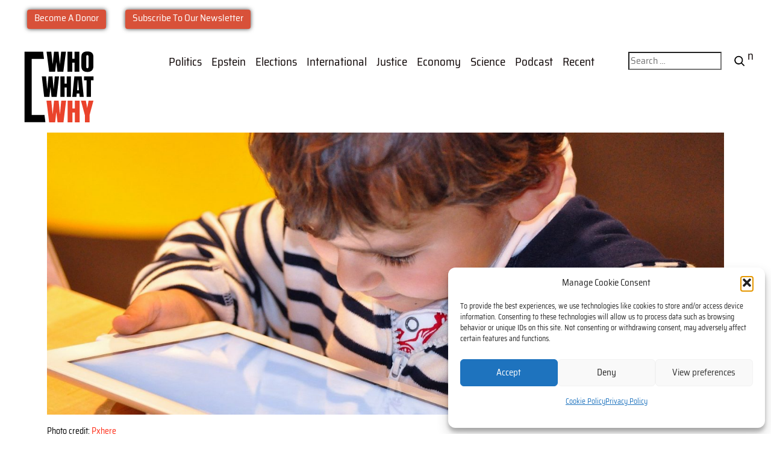

--- FILE ---
content_type: text/css
request_url: https://whowhatwhy.org/wp-content/plugins/wppopups/src/assets/css/wppopups-full.css?ver=2.2.0.3
body_size: 5989
content:
/* ==========================================================================
   Theme - standard form styling
   ========================================================================== */

.wppopups-clear:before {
	content: " ";
	display: table;
}

.wppopups-clear:after {
	clear: both;
	content: " ";
	display: table;
}


/* Resets
----------------------------------------------------------------------------- */

div.wppopups-container-full,
div.wppopups-container-full .wppopups-form * {
	background:none;
	border:0 none;
	border-radius:0;
	-webkit-border-radius:0;
	-moz-border-radius:0;
	float:none;
	font-size:100%;
	height:auto;
	letter-spacing:normal;
	list-style:none;
	outline:none;
	position:static;
	text-decoration:none;
	text-indent:0;
	text-shadow:none;
	text-transform:none;
	width:auto;
	visibility:visible;
	overflow:visible;
	margin:0;
	padding:0;
	box-sizing:border-box;
	-webkit-box-sizing:border-box;
	-moz-box-sizing:border-box;
	-webkit-box-shadow:none;
	-moz-box-shadow:none;
	-ms-box-shadow:none;
	-o-box-shadow:none;
	box-shadow:none;
}

div.wppopups-container-full {
	margin-left: auto;
	margin-right: auto;
}

div.wppopups-container-full .wppopups-form amp-img > img {
	position: absolute; /* Override position:static from previous rule, to prevent breaking AMP layout. */
}

div.wppopups-container-full .wppopups-form input,
div.wppopups-container-full .wppopups-form label,
div.wppopups-container-full .wppopups-form select,
div.wppopups-container-full .wppopups-form button,
div.wppopups-container-full .wppopups-form textarea {
	margin:0;
	border:0;
	padding:0;
	display: inline-block;
	vertical-align: middle;
	background: none;
	height: auto;
	-webkit-box-sizing: border-box;
	-moz-box-sizing: border-box;
	box-sizing: border-box;
}

div.wppopups-container-full .wppopups-form textarea {
	width: 100%;
}

div.wppopups-container-full .wppopups-form ul,
div.wppopups-container-full .wppopups-form ul li {
	background: none !important;
	border: 0 !important;
	margin: 0 !important;
	padding: 0 !important;
	list-style: none !important;
}

div.wppopups-container-full .wppopups-form ul li {
	margin-bottom: 5px !important;
}

div.wppopups-container-full .wppopups-form ul li:last-of-type {
	margin-bottom: 0 !important;
}

div.wppopups-container-full .wppopups-form hr {
	border-top: 1px solid #ccc;
	margin: 0.5em auto;
}

/* Basic Field properties
----------------------------------------------------------------------------- */

/* Field sizes - medium */
div.wppopups-container-full .wppopups-form input.wppopups-field-medium,
div.wppopups-container-full .wppopups-form select.wppopups-field-medium,
div.wppopups-container-full .wppopups-form .wppopups-field-row.wppopups-field-medium {
	max-width: 60%;
}

div.wppopups-container-full .wppopups-form textarea.wppopups-field-medium {
	height: 120px;
}

/* Field sizes - small */
div.wppopups-container-full .wppopups-form input.wppopups-field-small,
div.wppopups-container-full .wppopups-form select.wppopups-field-small,
div.wppopups-container-full .wppopups-form .wppopups-field-row.wppopups-field-small {
	max-width: 25%;
}

div.wppopups-container-full .wppopups-form textarea.wppopups-field-small {
	height: 70px;
}

/* Field sizes - large */
div.wppopups-container-full .wppopups-form input.wppopups-field-large,
div.wppopups-container-full .wppopups-form select.wppopups-field-large,
div.wppopups-container-full .wppopups-form .wppopups-field-row.wppopups-field-large {
	max-width: 100%;
}

div.wppopups-container-full .wppopups-form textarea.wppopups-field-large {
	height: 220px;
}

/* Field container */
div.wppopups-container-full .wppopups-form .wppopups-field {
	padding: 10px 0;
	clear: both;
}

/* Field Description */
div.wppopups-container-full .wppopups-form .wppopups-field-description,
div.wppopups-container-full .wppopups-form .wppopups-field-limit-text {
	font-size: 13px;
	line-height: 1.3;
	margin: 8px 0 0 0;
}

div.wppopups-container-full .wppopups-form .wppopups-field-description.wppopups-disclaimer-description {
	background-color: #fff;
	border: 1px solid #ddd;
	color: #444;
	padding: 15px 15px 0;
	margin-top: 15px;
	height: 125px;
	overflow-y: scroll;
	overflow-x: hidden;
	font-size: 12px
}

div.wppopups-container-full .wppopups-form .wppopups-field-description.wppopups-disclaimer-description p {
	color: #444;
	font-size: 12px;
	line-height: 18px;
	margin-bottom: 15px;
}

div.wppopups-container-full .wppopups-form .wppopups-field-description-before,
div.wppopups-container-full .wppopups-form .wppopups-field-description.before {
	margin: 0 0 8px 0;
}

/* Labels and sub-labels */
div.wppopups-container-full .wppopups-form .wppopups-field-label {
	display: block;
	font-weight: 700;
	font-size: 16px;
	float: none;
	line-height: 1.3;
	margin: 0 0 4px 0;
	padding: 0;
}

div.wppopups-container-full .wppopups-form .wppopups-field-sublabel {
	display: block;
	font-size: 13px;
	float: none;
	font-weight: 400;
	line-height: 1.3;
	margin: 4px 0 0;
	padding: 0;
}

div.wppopups-container-full .wppopups-form .wppopups-field-sublabel.before {
	margin: 0 0 4px 0;
}

div.wppopups-container-full .wppopups-form .wppopups-field-label-inline {
	display: inline;
	vertical-align: baseline;
	font-size: 16px;
	font-weight: 400;
	line-height: 1.3;
}

div.wppopups-container-full .wppopups-form .wppopups-field-label.wppopups-label-hide,
div.wppopups-container-full .wppopups-form .wppopups-field-sublabel.wppopups-sublabel-hide {
	position: absolute;
	left: -99999px;
}

div.wppopups-container-full .wppopups-form .wppopups-required-label {
	color: #ff0000;
	font-weight: 400;
}


/* Rows (multi-line fields: address, credit card, etc)
----------------------------------------------------------------------------- */

div.wppopups-container-full .wppopups-form .wppopups-field-row {
	margin-bottom: 8px;
	position: relative;
}

div.wppopups-container-full .wppopups-form .wppopups-field .wppopups-field-row:last-of-type {
	margin-bottom: 0;
}

/* Clear each row */
div.wppopups-container-full .wppopups-form .wppopups-field-row:before {
	content: " ";
	display: table;
}

div.wppopups-container-full .wppopups-form .wppopups-field-row:after {
	clear: both;
	content: " ";
	display: table;
}


/* Columns
----------------------------------------------------------------------------- */

/* User column classes  */
div.wppopups-container-full .wppopups-form .wppopups-five-sixths,
div.wppopups-container-full .wppopups-form .wppopups-four-sixths,
div.wppopups-container-full .wppopups-form .wppopups-four-fifths,
div.wppopups-container-full .wppopups-form .wppopups-one-fifth,
div.wppopups-container-full .wppopups-form .wppopups-one-fourth,
div.wppopups-container-full .wppopups-form .wppopups-one-half,
div.wppopups-container-full .wppopups-form .wppopups-one-sixth,
div.wppopups-container-full .wppopups-form .wppopups-one-third,
div.wppopups-container-full .wppopups-form .wppopups-three-fourths,
div.wppopups-container-full .wppopups-form .wppopups-three-fifths,
div.wppopups-container-full .wppopups-form .wppopups-three-sixths,
div.wppopups-container-full .wppopups-form .wppopups-two-fourths,
div.wppopups-container-full .wppopups-form .wppopups-two-fifths,
div.wppopups-container-full .wppopups-form .wppopups-two-sixths,
div.wppopups-container-full .wppopups-form .wppopups-two-thirds {
	float: left;
	margin-left: 4%;
	clear: none;
}

div.wppopups-container-full .wppopups-form .wppopups-one-half,
div.wppopups-container-full .wppopups-form .wppopups-three-sixths,
div.wppopups-container-full .wppopups-form .wppopups-two-fourths {
	width: 48%;
}

div.wppopups-container-full .wppopups-form .wppopups-one-third,
div.wppopups-container-full .wppopups-form .wppopups-two-sixths {
	width: 30.6666666667%;
}

div.wppopups-container-full .wppopups-form .wppopups-four-sixths,
div.wppopups-container-full .wppopups-form .wppopups-two-thirds {
	width: 65.3333333333%;
}

div.wppopups-container-full .wppopups-form .wppopups-one-fourth {
	width: 22%;
}

div.wppopups-container-full .wppopups-form .wppopups-three-fourths {
	width: 74%;
}

div.wppopups-container-full .wppopups-form .wppopups-one-fifth {
	width: 16.8%;
}

div.wppopups-container-full .wppopups-form .wppopups-two-fifths {
	width: 37.6%;
}

div.wppopups-container-full .wppopups-form .wppopups-three-fifths {
	width: 58.4%;
}

div.wppopups-container-full .wppopups-form .wppopups-four-fifths {
	width: 79.2%;
}

div.wppopups-container-full .wppopups-form .wppopups-one-sixth {
	width: 13.3333333333%;
}

div.wppopups-container-full .wppopups-form .wppopups-five-sixths {
	width: 82.6666666667%;
}

div.wppopups-container-full .wppopups-form .wppopups-first {
	clear: both !important;
	margin-left: 0 !important;
}

/* User list column classes  */
div.wppopups-container-full .wppopups-form .wppopups-checkbox-2-columns ul,
div.wppopups-container-full .wppopups-form .wppopups-multiplechoice-2-columns ul,
div.wppopups-container-full .wppopups-form .wppopups-list-2-columns ul,
div.wppopups-container-full .wppopups-form .wppopups-checkbox-3-columns ul,
div.wppopups-container-full .wppopups-form .wppopups-multiplechoice-3-columns ul,
div.wppopups-container-full .wppopups-form .wppopups-list-3-columns ul {
	display: -ms-flex;
	display: -webkit-flex;
	display: flex;
	-webkit-flex-wrap: wrap;
	flex-wrap: wrap;
}

div.wppopups-container-full .wppopups-form .wppopups-checkbox-2-columns ul li,
div.wppopups-container-full .wppopups-form .wppopups-multiplechoice-2-columns ul li,
div.wppopups-container-full .wppopups-form .wppopups-list-2-columns ul li {
	width: 50%;
	display: block;
	padding-right: 26px !important;
}

div.wppopups-container-full .wppopups-form .wppopups-checkbox-3-columns ul li,
div.wppopups-container-full .wppopups-form .wppopups-multiplechoice-3-columns ul li,
div.wppopups-container-full .wppopups-form .wppopups-list-3-columns ul li {
	width: 33.3333%;
	display: block;
	padding-right: 26px !important;
}

div.wppopups-container-full .wppopups-form .wppopups-list-inline ul li {
	display: inline-block;
	vertical-align: top;
	margin-right: 20px !important;
}

/* Legacy, for BC */
div.wppopups-container-full .wppopups-form .wppopups-field.wppopups-first-half {
	float: left;
	width: 48%;
	clear: both;
}
div.wppopups-container-full .wppopups-form .wppopups-field.wppopups-last-half {
	float: right;
	width: 48%;
	clear: none;
}
div.wppopups-container-full .wppopups-form .wppopups-field.wppopups-first-third {
	float: left;
	width: 30.666666667%;
	clear: both;
}
div.wppopups-container-full .wppopups-form .wppopups-field.wppopups-middle-third  {
	float: left;
	width: 30.666666667%;
	margin-left: 4%;
	clear: none;
}
div.wppopups-container-full .wppopups-form .wppopups-field.wppopups-last-third {
	float: right;
	width: 30.666666667%;
	clear: none;
}
div.wppopups-container-full .wppopups-form div.wppopups-last {
	float: right !important;
	margin-right: 0 !important;
	clear: none;
}


/* Preset Layouts
----------------------------------------------------------------------------- */

/* Single line */
div.wppopups-container-full.inline-fields {
	overflow: hidden;
}

div.wppopups-container-full.inline-fields .wppopups-form .wppopups-field-container  {
	display: table;
	width: calc(100% - 160px);
	float: left;
}

div.wppopups-container-full.inline-fields .wppopups-form .wppopups-field  {
	display: table-cell;
	padding-right: 2%;
	vertical-align: top;
}

div.wppopups-container-full.inline-fields .wppopups-form .wppopups-submit-container {
	float: right;
	width: 160px;
	clear: none;
}

div.wppopups-container-full.inline-fields .wppopups-form .wppopups-submit {
	display: block;
	width: 100%;
}

div.wppopups-container-full.inline-fields .wppopups-form input.wppopups-field-medium,
div.wppopups-container-full.inline-fields .wppopups-form select.wppopups-field-medium,
div.wppopups-container-full.inline-fields .wppopups-form .wppopups-field-row.wppopups-field-medium {
	max-width: 100%;
}


/* Set Styles
----------------------------------------------------------------------------- */

div.wppopups-container-full .wppopups-form input[type=date],
div.wppopups-container-full .wppopups-form input[type=datetime],
div.wppopups-container-full .wppopups-form input[type=datetime-local],
div.wppopups-container-full .wppopups-form input[type=email],
div.wppopups-container-full .wppopups-form input[type=month],
div.wppopups-container-full .wppopups-form input[type=number],
div.wppopups-container-full .wppopups-form input[type=password],
div.wppopups-container-full .wppopups-form input[type=range],
div.wppopups-container-full .wppopups-form input[type=search],
div.wppopups-container-full .wppopups-form input[type=tel],
div.wppopups-container-full .wppopups-form input[type=text],
div.wppopups-container-full .wppopups-form input[type=time],
div.wppopups-container-full .wppopups-form input[type=url],
div.wppopups-container-full .wppopups-form input[type=week],
div.wppopups-container-full .wppopups-form select,
div.wppopups-container-full .wppopups-form textarea {
	background-color: #fff;
	box-sizing: border-box;
	border-radius: 2px;
	color: #333;
	-webkit-box-sizing:border-box;
	-moz-box-sizing:border-box;
	display: block;
	float: none;
	font-size: 16px;
	border: 1px solid #ccc;
	padding: 6px 10px;
	height: 38px;
	width: 100%;
	line-height: 1.3;
}

div.wppopups-container-full .wppopups-form input[type=checkbox],
div.wppopups-container-full .wppopups-form input[type=radio] {
	border: 1px solid #ccc;
	background-color: #fff;
	width: 14px;
	height: 14px;
	margin: 0 10px 0 3px;
	display: inline-block;
	vertical-align: baseline;
}

div.wppopups-container-full .wppopups-form input[type=radio] {
	border-radius: 50%;
}

div.wppopups-container-full .wppopups-form select {
	max-width: 100%;
	text-transform: none;
	white-space: nowrap;
}

div.wppopups-container-full .wppopups-form input[type=submit],
div.wppopups-container-full .wppopups-form button[type=submit],
div.wppopups-container-full .wppopups-form .wppopups-page-button {
	background-color: #eee;
	border: 1px solid #ddd;
	color: #333;
	font-size: 1em;
	padding: 10px 15px;
}

div.wppopups-container-full .wppopups-form .wppopups-page-button {
	font-size: 0.9em;
	font-weight: 400;
	margin: 0 5px;
	min-width: 90px;
	text-align: center;
}

div.wppopups-container-full .wppopups-form input[type=submit]:hover,
div.wppopups-container-full .wppopups-form input[type=submit]:focus,
div.wppopups-container-full .wppopups-form input[type=submit]:active,
div.wppopups-container-full .wppopups-form button[type=submit]:hover,
div.wppopups-container-full .wppopups-form button[type=submit]:focus,
div.wppopups-container-full .wppopups-form button[type=submit]:active,
div.wppopups-container-full .wppopups-form .wppopups-page-button:hover,
div.wppopups-container-full .wppopups-form .wppopups-page-button:active,
div.wppopups-container-full .wppopups-form .wppopups-page-button:focus {
	background-color: #ddd;
	border: 1px solid #ccc;
	cursor: pointer;
}

div.wppopups-container-full .wppopups-form input[type=submit]:disabled,
div.wppopups-container-full .wppopups-form button[type=submit]:disabled,
div.wppopups-container-full .wppopups-form .wppopups-page-button:disabled {
	background-color: #eee;
	border: 1px solid #ddd;
	cursor: default;
	opacity: 0.5;
}

div.wppopups-container-full .wppopups-form input:focus,
div.wppopups-container-full .wppopups-form textarea:focus,
div.wppopups-container-full .wppopups-form select:focus {
	border: 1px solid #999;
}

div.wppopups-container-full .wppopups-form input:disabled,
div.wppopups-container-full .wppopups-form textarea:disabled,
div.wppopups-container-full .wppopups-form select:disabled {
	background-color: #f9f9f9;
	border-color: #ddd;
	color: #999;
	cursor: not-allowed;
}


/* Errors, Warnings, etc
----------------------------------------------------------------------------- */
div.wppopups-container-full .wppopups-form .wppopups-error-container,
div.wppopups-container-full .wppopups-form noscript.wppopups-error-noscript {
	color: #990000;
}

div.wppopups-container-full .wppopups-form label.wppopups-error {
	display: block;
	color: #990000;
	font-size: 12px;
	float: none;
}

div.wppopups-container-full .wppopups-form .wppopups-field input.wppopups-error,
div.wppopups-container-full .wppopups-form .wppopups-field input.user-invalid,
div.wppopups-container-full .wppopups-form .wppopups-field textarea.wppopups-error,
div.wppopups-container-full .wppopups-form .wppopups-field textarea.user-invalid,
div.wppopups-container-full .wppopups-form .wppopups-field select.wppopups-error,
div.wppopups-container-full .wppopups-form .wppopups-field select.user-invalid {
	border: 1px solid #cc0000;
}

div.wppopups-container-full .wppopups-form .wppopups-field-credit-card-expiration label.wppopups-error,
div.wppopups-container-full .wppopups-form .wppopups-field-credit-card-code label.wppopups-error {
	display: none !important;
}

div.wppopups-container-full .wppopups-form .wppopups-error-alert {
	color: #b94a48;
	background-color: #f2dede;
	border: 1px solid #eed3d7;
	text-shadow: 0 1px 0 rgba(255, 255, 255, 0.5);
	padding: 10px 15px;
	font-size: 13px;
	margin: 0 0 10px 0;
}


/* Confirmation
----------------------------------------------------------------------------- */

/*
 * Note: The second selector for the following two rules is needed to override the rule with
 * the selector: `div.wppopups-container-full, div.wppopups-container-full .wppopups-form *`.
 * The underlying cause is that the .wppopups-confirmation-container-full is not expected
 * to be located inside of the .wppopups-confirmation-container-full element, since on non-AMP
 * pages the confirmation message is never displayed on the same page as the form.
 */
.wppopups-confirmation-container-full,
div[submit-success] > .wppopups-confirmation-container-full {
	color: #333;
	margin: 0 auto 24px;
	padding: 15px 15px;
}

.wppopups-confirmation-container-full,
div[submit-success] > .wppopups-confirmation-container-full:not(.wppopups-redirection-message) {
	background: #e0ffc7;
	border: 1px solid #b4d39b;
}

.wppopups-confirmation-container-full p:last-of-type,
div[submit-success] > .wppopups-confirmation-container-full p:last-of-type {
	margin: 0;
}

/*
 * Hide the form fields upon successful submission. This may not be the best approach.
 * Perhaps more robust: .wppopups-form.amp-form-submit-success > *:not([submit-success]) { display:none }
 */
.amp-form-submit-success .wppopups-field-container,
.amp-form-submit-success .wppopups-submit-container {
	display: none;
}


/* reCAPTCHA Area
----------------------------------------------------------------------------- */

div.wppopups-container-full .wppopups-form .wppopups-recaptcha-container {
	padding: 10px 0 20px 0;
	clear: both;
}

div.wppopups-container-full .wppopups-form .wppopups-recaptcha-container iframe {
	width: 100%;
}


/* Form Header area
----------------------------------------------------------------------------- */

div.wppopups-container-full .wppopups-form .wppopups-title {
	font-size: 26px;
	margin: 0 0 10px 0;
}

div.wppopups-container-full .wppopups-form .wppopups-description {
	margin: 0 0 10px 0;
}


/* Form Footer area
----------------------------------------------------------------------------- */

div.wppopups-container-full .wppopups-form .wppopups-submit-container {
	padding: 10px 0 0 0;
	clear: both;
	position: relative;
}

div.wppopups-container-full .wppopups-form button[type=submit] {
}

div.wppopups-container-full .wppopups-form .wppopups-submit-spinner {
	margin-left: 0.5em;
	display: inline-block;
	vertical-align: middle;
	max-width: 26px;
}

div.wppopups-container-full .wppopups-form .wppopups-pagebreak-center {
	text-align: center;
}

div.wppopups-container-full .wppopups-form .wppopups-pagebreak-left {
	text-align: left;
}

div.wppopups-container-full .wppopups-form .wppopups-pagebreak-left .wppopups-page-button {
	margin: 0 10px 0 0;
}

div.wppopups-container-full .wppopups-form .wppopups-pagebreak-right {
	text-align: right;
}

div.wppopups-container-full .wppopups-form .wppopups-pagebreak-right .wppopups-page-button {
	margin: 0 0 0 10px;
}

div.wppopups-container-full .wppopups-form .wppopups-pagebreak-split .wppopups-page-prev {
	float: left;
	margin: 0;
}

div.wppopups-container-full .wppopups-form .wppopups-pagebreak-split .wppopups-page-next {
	float: right;
	margin: 0;
}


/* Credit Card field
----------------------------------------------------------------------------- */

div.wppopups-container-full .wppopups-form .wppopups-field-credit-card-number {
	margin-right: 100px;
}

div.wppopups-container-full .wppopups-form .wppopups-field-credit-card-code {
	position: absolute;
	right: 0;
	top: 0;
	width: 90px;
}

div.wppopups-container-full .wppopups-form .wppopups-field-credit-card-name {
	margin-right: 170px;
}

div.wppopups-container-full .wppopups-form .wppopups-field-credit-card-expiration {
	position: absolute;
	right: 0;
	top: 0;
	width: 160px;
}

div.wppopups-container-full .wppopups-form .wppopups-field-credit-card-expiration select {
	width: 45%;
	float: left;
	display: block;
}

div.wppopups-container-full .wppopups-form .wppopups-field-credit-card-expiration span {
	float: left;
	width: 10%;
	text-align: center;
	line-height: 38px;
}

/* Number slider field
----------------------------------------------------------------------------- */
div.wppopups-container-full .wppopups-form .wppopups-field-number-slider input[type=range] {
	-webkit-appearance: none;
	appearance: none;
	height: 10px;
	background: #fff;
	border: 1px solid #CCC;
	border-radius: 5px;
	outline: none;
	padding: 0;
	margin: 10px 0 5px;
}

div.wppopups-container-full .wppopups-form .wppopups-field-number-slider input[type=range]::-ms-track {
	color: transparent;
}

div.wppopups-container-full .wppopups-form .wppopups-field-number-slider input[type=range]::-webkit-slider-thumb {
	-webkit-appearance: none; /* Override default look */
	appearance: none;
	width: 17px;
	height: 17px;
	background: #B5B5B5;
	cursor: pointer;
	border-radius: 100%;
}

div.wppopups-container-full .wppopups-form .wppopups-field-number-slider input[type=range]::-moz-range-thumb {
	width: 17px;
	height: 17px;
	background: #B5B5B5;
	cursor: pointer;
	border-radius: 100%;
}

div.wppopups-container-full .wppopups-form .wppopups-field-number-slider input[type=range]::-ms-thumb {
	width: 17px;
	height: 17px;
	background: #B5B5B5;
	cursor: pointer;
	border-radius: 100%;
}

div.wppopups-container-full .wppopups-form .wppopups-field-number-slider .wppopups-field-number-slider-hint {
	font-size: 13px;
}

/* Stripe Credit Card field
----------------------------------------------------------------------------- */

div.wppopups-container-full .wppopups-form .wppopups-field-stripe-credit-card-cardnumber,
div.wppopups-container-full .wppopups-form input.wppopups-stripe-credit-card-hidden-input {
	background-color: #fff;
	box-sizing: border-box;
	border-radius: 2px;
	color: #333;
	-webkit-box-sizing: border-box;
	-moz-box-sizing: border-box;
	display: block;
	float: none;
	font-size: 16px;
	border: 1px solid #ccc;
	padding: 8px 10px;
	height: 38px;
	width: 100%;
	line-height: 1.3
}

div.wppopups-container-full .wppopups-form .wppopups-stripe-element-invalid {
	border: 1px solid #cc0000!important;
}


/* HTML field
----------------------------------------------------------------------------- */

div.wppopups-container-full .wppopups-form .wppopups-field-html ul,
div.wppopups-container-full .wppopups-form .wppopups-field-html ol {
	margin: 0 0 20px !important;
}

div.wppopups-container-full .wppopups-form .wppopups-field-html ul li,
div.wppopups-container-full .wppopups-form .wppopups-field-html ol li {
	margin: 0 0 5px 0 !important;
}

div.wppopups-container-full .wppopups-form .wppopups-field-html ul li {
	list-style: disc !important;
}

div.wppopups-container-full .wppopups-form .wppopups-field-html ol li {
	list-style: decimal !important;
}

div.wppopups-container-full .wppopups-form .wppopups-field-html li > ul,
div.wppopups-container-full .wppopups-form .wppopups-field-html li > ol {
	margin: 6px 0 0 20px !important;
}


/* Date/time field
----------------------------------------------------------------------------- */

div.wppopups-container-full .wppopups-field-date-time-date-sep {
	display: inline-block;
	padding: 0 5px;
}

div.wppopups-container-full .wppopups-form .wppopups-field-date-time-date-year,
div.wppopups-container-full .wppopups-form .wppopups-field-date-time-date-day,
div.wppopups-container-full .wppopups-form .wppopups-field-date-time-date-month {
	display: inline-block;
	width: auto;
}

div.wppopups-container-full .wppopups-datepicker-wrap {
	position: relative;
}

div.wppopups-container-full .wppopups-datepicker-wrap .wppopups-datepicker-clear {
	position: absolute;
	background-image: url(../images/times-solid-white.svg);
	background-position: 50% 50%;
	background-repeat: no-repeat;
	background-color: #cccccc;
	background-size: 8px;
	width: 16px;
	height: 16px;
	cursor: pointer;
	display: block;
	border-radius: 50%;
	right: 10px;
	top: 50%;
	margin-top: -8px;
	transition: all 0.3s;
}

div.wppopups-container-full .wppopups-datepicker-wrap .wppopups-datepicker-clear:hover {
	background-color: red;
}

div.wppopups-container-full .wppopups-datepicker-wrap .wppopups-field-small + .wppopups-datepicker-clear {
	right: calc( 75% + 10px );
}

div.wppopups-container-full .wppopups-datepicker-wrap .wppopups-field-medium + .wppopups-datepicker-clear {
	right: calc( 40% + 10px );
}

/* Custom Captcha field
----------------------------------------------------------------------------- */

div.wppopups-container-full .wppopups-form .wppopups-captcha-math input {
	display: inline-block;
	width: 70px;
	vertical-align: inherit;
	margin: 0 0 0 5px;
}

div.wppopups-container-full .wppopups-form .wppopups-captcha-equation {
	font-size: 16px;
}

div.wppopups-container-full .wppopups-form .wppopups-captcha-question {
	margin: 0 0 4px 0;
}

/* Rating field
----------------------------------------------------------------------------- */

div.wppopups-container-full .wppopups-form .wppopups-field-rating-item {
	padding-right: 6px;
}

div.wppopups-container-full .wppopups-form .wppopups-field-rating svg {
	cursor: pointer;
	-webkit-transform: perspective(1px) translateZ(0);
	transform: perspective(1px) translateZ(0);
	box-shadow: 0 0 1px transparent;
	opacity: 0.60;
}

div.wppopups-container-full .wppopups-form .wppopups-field-rating-item.selected svg,
div.wppopups-container-full .wppopups-form .wppopups-field-rating-item.hover svg,
div.wppopups-container-full .wppopups-form .wppopups-field-rating-item input:focus + svg {
	-webkit-transform: scale(1.3);
	transform: scale(1.3);
	opacity: 1;
}

/* File upload field
----------------------------------------------------------------------------- */
div.wppopups-field-file-upload .wppopups-hide{
	display: none !important;
}

div.wppopups-field-file-upload .wppopups-file-upload-builder-modern {
	border: 2px dashed rgba(0, 0, 0, 0.1);
	background: rgba(0, 0, 0, 0.02);
	padding: 20px;
	display: flex;
	align-items: center;
	justify-content: center;
	flex-direction: column;
	cursor: pointer;
}

div.wppopups-field-file-upload .wppopups-file-upload-builder-modern.wppopups-with-files{
	padding: 5px;
	flex-direction: row;
	align-items: flex-start;
	justify-content: flex-start;
	flex-wrap: wrap;
}

div.wppopups-field-file-upload .wppopups-file-upload-builder-modern svg{
	height: 50px;
	width: 50px;
	color: #e27730;
}

div.wppopups-field-file-upload .wppopups-file-upload-builder-modern .wppopups-modern-title{
	font-weight: bold;
}

div.wppopups-field-file-upload .wppopups-file-upload-builder-modern .wppopups-modern-hint{
	color: rgba(0, 0, 0, 0.1);
}

div.wppopups-field-file-upload .wppopups-file-upload-builder-modern.wppopups-highlighted{
	border-color: #e27730;
}

div.wppopups-field-file-upload .wppopups-file-upload-builder-modern .wppopups-text{
	display: flex;
	align-items: center;
	justify-content: center;
	flex-direction: column;
}

div.wppopups-field-file-upload .wppopups-file-upload-builder-modern .wppopups-preview-block{
	width: 100px;
	height: 100px;
	border: 1px solid rgba(0, 0, 0, 0.1);
	background: #fff;
	background-size: cover !important;
	margin: 5px;
	position: relative;
	display: flex;
	align-items: center;
	justify-content: center;
	cursor: default;
}

div.wppopups-field-file-upload .wppopups-file-upload-builder-modern .wppopups-preview-block:hover .wppopups-overlay{
	opacity: 1;
}

div.wppopups-field-file-upload .wppopups-file-upload-builder-modern .wppopups-preview-block .wppopups-overlay{
	position: absolute;
	top: 0;
	bottom: 0;
	left: 0;
	right: 0;
	background: rgba(0, 0, 0, 0.5);
	opacity: 0;
}

div.wppopups-field-file-upload .wppopups-file-upload-builder-modern .wppopups-preview-block .wppopups-overlay .wppopups-close{
	position: absolute;
	right: 5px;
	top: 5px;
	cursor: pointer;
	display: block;
	width: 18px;
	height: 18px;
}

div.wppopups-field-file-upload .wppopups-file-upload-builder-modern .wppopups-preview-block .wppopups-overlay .wppopups-title{
	position: absolute;
	font-size: 12px;
	color: #fff;
	top: 25px;
	bottom: 10px;
	left: 5px;
	right: 5px;
	overflow-y: auto;
	line-height: 16px;
}

div.wppopups-field-file-upload .wppopups-file-upload-builder-modern .wppopups-preview-block .wppopups-overlay .wppopups-close .wppopups-close-left,
div.wppopups-field-file-upload .wppopups-file-upload-builder-modern .wppopups-preview-block .wppopups-overlay .wppopups-close .wppopups-close-right{
	height: 18px;
	width: 1px;
	background: #fff;
	position: absolute;
	display: block;
	z-index: 1;
	right: 9px;
}

div.wppopups-field-file-upload .wppopups-file-upload-builder-modern .wppopups-preview-block .wppopups-overlay .wppopups-close .wppopups-close-left{
	-webkit-transform: rotate(-45deg);
	transform: rotate(-45deg);
}

div.wppopups-field-file-upload .wppopups-file-upload-builder-modern .wppopups-preview-block .wppopups-overlay .wppopups-close .wppopups-close-right{
	-webkit-transform: rotate(45deg);
	transform: rotate(45deg);
}

div.wppopups-field-file-upload .wppopups-file-upload-builder-modern .wppopups-preview-block svg{
	height: 25px;
	width: 25px;
	color: rgba(0, 0, 0, 0.1);
}

div.wppopups-field-file-upload .wppopups-file-upload-builder-modern .wppopups-preview-block .wppopups-progress{
	height: 5px;
	width: 0;
	position: absolute;
	bottom: 0;
	left: 0;
	background: #e27730;
	transition: all 0.5s;
}

div.wppopups-field-file-upload .wppopups-file-upload-builder-modern input[type="file"] {
	display: none;
}


/* Image choices
----------------------------------------------------------------------------- */

div.wppopups-container-full .wppopups-form ul.wppopups-image-choices label {
	cursor: pointer;
}

/* Modern style */
div.wppopups-container-full .wppopups-form .wppopups-list-inline ul.wppopups-image-choices-modern li {
	margin: 5px 5px 5px 5px !important;
}

div.wppopups-container-full .wppopups-form ul.wppopups-image-choices-modern img {
	display: inline-block;
	margin: 0 auto;
	max-width: 100%;
}

div.wppopups-container-full .wppopups-form ul.wppopups-image-choices-modern label:not(.wppopups-error) {
	background-color: #fff;
	display: block;
	margin: 0 auto;
	padding: 0;
	border: 1px solid #fff;
	border-radius: 3px;
	padding: 20px 20px 18px 20px;
	transition: all 0.5s;
	text-align: center;
}

div.wppopups-container-full .wppopups-form ul.wppopups-image-choices-modern label:not(.wppopups-error):hover,
div.wppopups-container-full .wppopups-form ul.wppopups-image-choices-modern label:not(.wppopups-error):focus {
	border:1px solid #ddd;
}

div.wppopups-container-full .wppopups-form ul.wppopups-image-choices-modern .wppopups-selected label {
	box-shadow: 0 0 20px 0 rgba(0, 0, 0, 0.1);
}

div.wppopups-container-full .wppopups-form ul.wppopups-image-choices-modern .wppopups-image-choices-image:after {
	content: "\2714";
	font-size: 22px;
	line-height: 32px;
	color: #fff;
	background: green;
	opacity: 0;
	position: absolute;
	top: 50%;
	left: 50%;
	margin: -16px 0 0 -16px;
	width: 32px;
	height: 32px;
	border-radius: 50%;
	transition: all 0.5s;
}

div.wppopups-container-full .wppopups-form ul.wppopups-image-choices-modern .wppopups-selected .wppopups-image-choices-image:after {
	opacity: 1;
}

div.wppopups-container-full .wppopups-form ul.wppopups-image-choices-modern .wppopups-image-choices-image {
	display: block;
	position: relative;
}

div.wppopups-container-full .wppopups-form ul.wppopups-image-choices-modern .wppopups-selected .wppopups-image-choices-label {
	font-weight: 700;
}

div.wppopups-container-full .wppopups-form ul.wppopups-image-choices-modern .wppopups-image-choices-label {
	display: block;
	margin-top: 12px;
}

/* Classic */
div.wppopups-container-full .wppopups-form .wppopups-list-inline ul.wppopups-image-choices-classic li {
	margin: 0 10px 10px 0 !important;
}

div.wppopups-container-full .wppopups-form ul.wppopups-image-choices-classic img {
	display: inline-block;
	margin: 0 auto;
	max-width: 100%;
}

div.wppopups-container-full .wppopups-form ul.wppopups-image-choices-classic label:not(.wppopups-error) {
	background-color: #fff;
	display: block;
	margin: 0 auto;
	padding: 0;
	border: 2px solid #fff;
	padding: 10px;
	text-align: center;
}

div.wppopups-container-full .wppopups-form ul.wppopups-image-choices-classic label:not(.wppopups-error):hover,
div.wppopups-container-full .wppopups-form ul.wppopups-image-choices-classic label:not(.wppopups-error):focus {
	border-color: #ddd;
}

div.wppopups-container-full .wppopups-form ul.wppopups-image-choices-classic .wppopups-image-choices-image {
	display: block;
}

div.wppopups-container-full .wppopups-form ul.wppopups-image-choices-classic .wppopups-selected label {
	border-color: #666 !important;
}

div.wppopups-container-full .wppopups-form ul.wppopups-image-choices-classic .wppopups-image-choices-label {
	display: block;
	margin-top: 8px;
}


/* Page Indicator themes
----------------------------------------------------------------------------- */

div.wppopups-container-full .wppopups-form .wppopups-page-indicator {
	margin: 0 0 20px 0;
	overflow: hidden;
}

/** Circles theme **/
div.wppopups-container-full .wppopups-form .wppopups-page-indicator.circles {
	border-top: 1px solid #dfdfdf;
	border-bottom: 1px solid #dfdfdf;
	padding: 15px 10px;
}

div.wppopups-container-full .wppopups-form .wppopups-page-indicator.circles .wppopups-page-indicator-page {
	float: left;
	margin: 0 20px 0 0;
}

div.wppopups-container-full .wppopups-form .wppopups-page-indicator.circles .wppopups-page-indicator-page:last-of-type {
	margin: 0;
}

div.wppopups-container-full .wppopups-form .wppopups-page-indicator.circles .wppopups-page-indicator-page-number {
	height: 40px;
	width: 40px;
	border-radius: 50%;
	display: inline-block;
	margin: 0 10px 0 0;
	line-height: 40px;
	text-align: center;
	background-color: #ddd;
	color: #666;
}

div.wppopups-container-full .wppopups-form .wppopups-page-indicator.circles .active .wppopups-page-indicator-page-number {
	color: #fff;
}

/* Connector theme */
div.wppopups-container-full .wppopups-form .wppopups-page-indicator.connector .wppopups-page-indicator-page {
	float: left;
	text-align: center;
	font-size: 16px;
	line-height: 1.2;
}

div.wppopups-container-full .wppopups-form .wppopups-page-indicator.connector .wppopups-page-indicator-page-number {
	display: block;
	text-indent: -9999px;
	height: 6px;
	background-color: #ddd;
	margin: 0 0 16px 0;
	position: relative;
}

div.wppopups-container-full .wppopups-form .wppopups-page-indicator.connector .wppopups-page-indicator-page-triangle {
	position: absolute;
	top: 100%;
	left: 50%;
	width: 0;
	height: 0;
	margin-left: -5px;
	border-style: solid;
	border-width: 6px 5px 0 5px;
	border-color: transparent transparent transparent transparent;
}

div.wppopups-container-full .wppopups-form .wppopups-page-indicator.connector .wppopups-page-indicator-page-title {
	display: inline-block;
	padding: 0 15px;
	font-size: 16px;
}

/* Progress theme */
div.wppopups-container-full .wppopups-form .wppopups-page-indicator.progress {
	font-size: 18px;
}

div.wppopups-container-full .wppopups-form .wppopups-page-indicator.progress .wppopups-page-indicator-page-progress-wrap {
	display: block;
	width: 100%;
	background-color: #ddd;
	height: 18px;
	border-radius: 10px;
	overflow: hidden;
	position: relative;
	margin: 5px 0 0;
}

div.wppopups-container-full .wppopups-form .wppopups-page-indicator.progress .wppopups-page-indicator-page-progress {
	height: 18px;
	position: absolute;
	left: 0;
	top: 0;
}

/* Notices
----------------------------------------------------------------------------- */

div.wppopups-container-full .wppopups-notice {
	background-color: #fff;
	border: 1px solid #ddd;
	border-left-width: 12px;
	color: #333;
	font-size: 16px;
	line-height: 1.5;
	margin-bottom: 30px;
	padding: 20px 36px 20px 26px;
	position: relative;
}

div.wppopups-container-full .wppopups-notice .wppopups-delete {
	-webkit-touch-callout: none;
	-webkit-user-select: none;
	-moz-user-select: none;
	-ms-user-select: none;
	user-select: none;
	-moz-appearance: none;
	-webkit-appearance: none;
	background-color: rgba(10, 10, 10, 0.2);
	border: none;
	border-radius: 290486px;
	cursor: pointer;
	display: inline-block;
	height: 20px;
	margin: 0;
	padding: 0;
	outline: none;
	vertical-align: top;
	width: 20px;
	position: absolute;
	right: 10px;
	top: 10px;
}

div.wppopups-container-full .wppopups-notice .wppopups-delete:before,
div.wppopups-container-full .wppopups-notice .wppopups-delete:after {
	background-color: #fff;
	content: "";
	display: block;
	left: 50%;
	position: absolute;
	top: 50%;
	-webkit-transform: translateX(-50%) translateY(-50%) rotate(45deg);
	transform: translateX(-50%) translateY(-50%) rotate(45deg);
	-webkit-transform-origin: center center;
	transform-origin: center center;
}

div.wppopups-container-full .wppopups-notice .wppopups-delete:before {
	height: 2px;
	width: 50%;
}

div.wppopups-container-full .wppopups-notice .wppopups-delete:after {
	height: 50%;
	width: 2px;
}

div.wppopups-container-full .wppopups-notice .wppopups-delete:hover,
div.wppopups-container-full .wppopups-notice .wppopups-delete:focus  {
	background-color: rgba(10, 10, 10, 0.3);
}

div.wppopups-container-full .wppopups-notice a {
	text-decoration: underline;
}

div.wppopups-container-full .wppopups-notice p {
	margin: 0 0 20px 0;
}

div.wppopups-container-full .wppopups-notice p:last-of-type {
	margin-bottom: 0;
}

div.wppopups-container-full .wppopups-notice.wppopups-info .wppopups-notice-action,
div.wppopups-container-full .wppopups-notice.wppopups-info {
	border-color: #3273dc
}

div.wppopups-container-full .wppopups-notice.wppopups-success .wppopups-notice-action,
div.wppopups-container-full .wppopups-notice.wppopups-success {
	border-color: #23d160
}

div.wppopups-container-full .wppopups-notice.wppopups-warning .wppopups-notice-action,
div.wppopups-container-full .wppopups-notice.wppopups-warning {
	border-color: #ffdd57
}

div.wppopups-container-full .wppopups-notice.wppopups-error .wppopups-notice-action,
div.wppopups-container-full .wppopups-notice.wppopups-error {
	border-color: #ff3860
}

div.wppopups-container-full .wppopups-notice .wppopups-notice-actions {
	margin-top: 20px;
}

div.wppopups-container-full .wppopups-notice .wppopups-notice-action {
	border: 2px solid;
	margin-right: 20px;
	padding: 5px;
	text-decoration: none;
}
div.wppopups-container-full .wppopups-notice .wppopups-notice-action:hover,
div.wppopups-container-full .wppopups-notice .wppopups-notice-action:focus,
div.wppopups-container-full .wppopups-notice .wppopups-notice-action:active {
	color: #fff;
}

div.wppopups-container-full .wppopups-notice.wppopups-info .wppopups-notice-action:hover,
div.wppopups-container-full .wppopups-notice.wppopups-info .wppopups-notice-action:focus,
div.wppopups-container-full .wppopups-notice.wppopups-info .wppopups-notice-action:active {
	background-color: #3273dc;
}

div.wppopups-container-full .wppopups-notice.wppopups-success .wppopups-notice-action:hover,
div.wppopups-container-full .wppopups-notice.wppopups-success .wppopups-notice-action:focus,
div.wppopups-container-full .wppopups-notice.wppopups-success .wppopups-notice-action:active {
	background-color: #23d160;
}

div.wppopups-container-full .wppopups-notice.wppopups-warning .wppopups-notice-action:hover,
div.wppopups-container-full .wppopups-notice.wppopups-warning .wppopups-notice-action:focus,
div.wppopups-container-full .wppopups-notice.wppopups-warning .wppopups-notice-action:active {
	background-color: #ffdd57;
	color: inherit;
}

div.wppopups-container-full .wppopups-notice.wppopups-error .wppopups-notice-action:hover,
div.wppopups-container-full .wppopups-notice.wppopups-error .wppopups-notice-action:focus,
div.wppopups-container-full .wppopups-notice.wppopups-error .wppopups-notice-action:active {
	background-color: #ff3860;
}


/* Misc
----------------------------------------------------------------------------- */

div.wppopups-container-full {
	margin-bottom: 24px;
}

div.wppopups-container-full .wppopups-form h3 {
	font-size: 24px;
}

/* Honeypot Area */
div.wppopups-container-full .wppopups-form .wppopups-field-hp {
	display: none !important;
	position: absolute !important;
	left: -9000px !important;
}

div.wppopups-container-full .wppopups-form .wppopups-field-hidden {
	display: none;
}

div.wppopups-container-full .wppopups-form .wppopups-screen-reader-element {
	position: absolute !important;
	clip: rect(0, 0, 0, 0) !important;
	height: 1px !important;
	width: 1px !important;
	border: 0 !important;
	margin: 0 !important;
	padding: 0 !important;
	overflow: hidden !important;
	word-wrap: normal !important;
}

/* Limit options */
div.wppopups-container-full .wppopups-form .wppopups-limit-text{
	font-size: 13px;
	display: block;
}

/* Media Queries
----------------------------------------------------------------------------- */

/* Small devices */
@media only screen and (max-width: 600px) {

	/* Avoid horizontal scroll on mobiles.
	   Skip for phone field, otherwise country dropdown (Smart format) would be cropped.
	*/
	div.wppopups-container-full .wppopups-form .wppopups-field:not(.wppopups-field-phone) {
		overflow-x: hidden;
	}
	div.wppopups-container-full .wppopups-form .wppopups-field > * {
		max-width: 100%;
	}

	/* Mobile width override */
	div.wppopups-container-full .wppopups-form .wppopups-mobile-full {
		width: 100%;
		margin-left: 0;
		float: none;
	}

	/* Full width for all sizes */
	div.wppopups-container-full .wppopups-form input.wppopups-field-medium,
	div.wppopups-container-full .wppopups-form select.wppopups-field-medium,
	div.wppopups-container-full .wppopups-form .wppopups-field-row.wppopups-field-medium,
	div.wppopups-container-full .wppopups-form input.wppopups-field-small,
	div.wppopups-container-full .wppopups-form select.wppopups-field-small,
	div.wppopups-container-full .wppopups-form.wppopups-field-row.wppopups-field-small,
	div.wppopups-container-full .wppopups-form input.wppopups-field-large,
	div.wppopups-container-full .wppopups-form select.wppopups-field-large,
	div.wppopups-container-full .wppopups-form .wppopups-field-row.wppopups-field-large {
		max-width: 100%;
	}

	/* User list column classes  */
	div.wppopups-container-full .wppopups-form .wppopups-checkbox-2-columns ul li,
	div.wppopups-container-full .wppopups-form .wppopups-multiplechoice-2-columns ul li,
	div.wppopups-container-full .wppopups-form .wppopups-list-2-columns ul li,
	div.wppopups-container-full .wppopups-form .wppopups-checkbox-3-columns ul li,
	div.wppopups-container-full .wppopups-form .wppopups-multiplechoice-3-columns ul li,
	div.wppopups-container-full .wppopups-form .wppopups-list-3-columns ul li {
		float: none;
		width: 100%
	}

	/* Page indicator */
	div.wppopups-container-full .wppopups-form .wppopups-page-indicator.circles .wppopups-page-indicator-page {
		margin: 0 10px 0 0;
	}
	div.wppopups-container-full .wppopups-form .wppopups-page-indicator.circles .wppopups-page-indicator-page-number {
		width: 30px;
		height: 30px;
		line-height: 30px;
	}

	/* Date-Time field */
	div.wppopups-container-full .wppopups-form .wppopups-field-date-time .wppopups-one-half {
		width: 100%;
		margin-left: 0;
		float: none;
	}
	div.wppopups-container-full .wppopups-form .wppopups-field-date-time .wppopups-one-half:first-of-type {
		margin-bottom: 8px;
	}

	/* Preset layout - single line */
	div.wppopups-container-full.inline-fields .wppopups-form .wppopups-field-container,
	div.wppopups-container-full.inline-fields .wppopups-form .wppopups-field {
		display: block;
		width: 100%;
	}
	div.wppopups-container-full.inline-fields .wppopups-form .wppopups-submit-container {
		width: 100%;
	}

	/* Number Slider field */
	div.wppopups-container-full .wppopups-form .wppopups-field-number-slider input[type=range] {
		margin: 20px 0 15px;
	}
	div.wppopups-container-full .wppopups-form .wppopups-field-number-slider input[type=range]::-webkit-slider-thumb {
		width: 30px;
		height: 30px;
	}
}

/* Gutenberg Block
----------------------------------------------------------------------------- */

.edit-post-visual-editor .wppopups-gutenberg-form-selector-wrap {
	align-items: center;
}

.edit-post-visual-editor .wppopups-gutenberg-form-selector-wrap h3 {
	width: 100%;
	margin: 10px 0 5px;
	font-weight: 700;
	font-size: 20px;
	text-align: center;
}

.edit-post-visual-editor .wppopups-gutenberg-form-selector-wrap img {
	margin-right: 15px;
	height: 100px;
	width: auto;
}

.edit-post-visual-editor .wppopups-gutenberg-form-selector-wrap .components-base-control {
	width: 100%;
}

.edit-post-visual-editor .wppopups-gutenberg-form-selector-wrap .components-placeholder__fieldset {
	justify-content: center;
	max-width: 400px;
}

div.wppopups-gutenberg-form-selector .wppopups-form input:disabled,
div.wppopups-gutenberg-form-selector .wppopups-form textarea:disabled,
div.wppopups-gutenberg-form-selector .wppopups-form select:disabled {
	background-color: #fff;
	border-color: #ccc;
	color: #333;
	cursor: not-allowed;
}

div.wppopups-gutenberg-form-selector .wppopups-form button[type=submit]:disabled {
	cursor: not-allowed;
}

div.components-panel__body .wppopups-gutenberg-panel-notice {
	background-color: #d9edf7;
	border: 1px solid #bce8f1;
	color: #31708f;
	padding: 10px;
}

/* RTL support
----------------------------------------------------------------------------- */

/* Phone US format */
body.rtl .wppopups-field-phone input[type=tel] {
	direction: ltr;
	unicode-bidi: embed;
	text-align: right;
}



--- FILE ---
content_type: image/svg+xml
request_url: https://whowhatwhy.org/wp-content/themes/whowhatwhy/assets/search.svg
body_size: 289
content:
<?xml version="1.0" encoding="UTF-8" standalone="no"?>
<!DOCTYPE svg PUBLIC "-//W3C//DTD SVG 1.1//EN" "http://www.w3.org/Graphics/SVG/1.1/DTD/svg11.dtd">
<svg width="100%" height="100%" viewBox="0 0 24 24" version="1.1" xmlns="http://www.w3.org/2000/svg" xmlns:xlink="http://www.w3.org/1999/xlink" xml:space="preserve" xmlns:serif="http://www.serif.com/" style="fill-rule:evenodd;clip-rule:evenodd;stroke-linejoin:round;stroke-miterlimit:2;">
    <g transform="matrix(-1,0,0,1,23.6,0)">
        <path d="M13,5C9.7,5 7,7.7 7,11C7,12.4 7.5,13.7 8.3,14.7L4.5,18.5L5.6,19.6L9.4,15.8C10.4,16.6 11.7,17.1 13.1,17.1C16.4,17.1 19.1,14.4 19.1,11.1C19.1,7.8 16.3,5 13,5ZM13,15.5C10.5,15.5 8.5,13.5 8.5,11C8.5,8.5 10.5,6.5 13,6.5C15.5,6.5 17.5,8.5 17.5,11C17.5,13.5 15.5,15.5 13,15.5Z" style="fill-rule:nonzero;"/>
    </g>
</svg>
